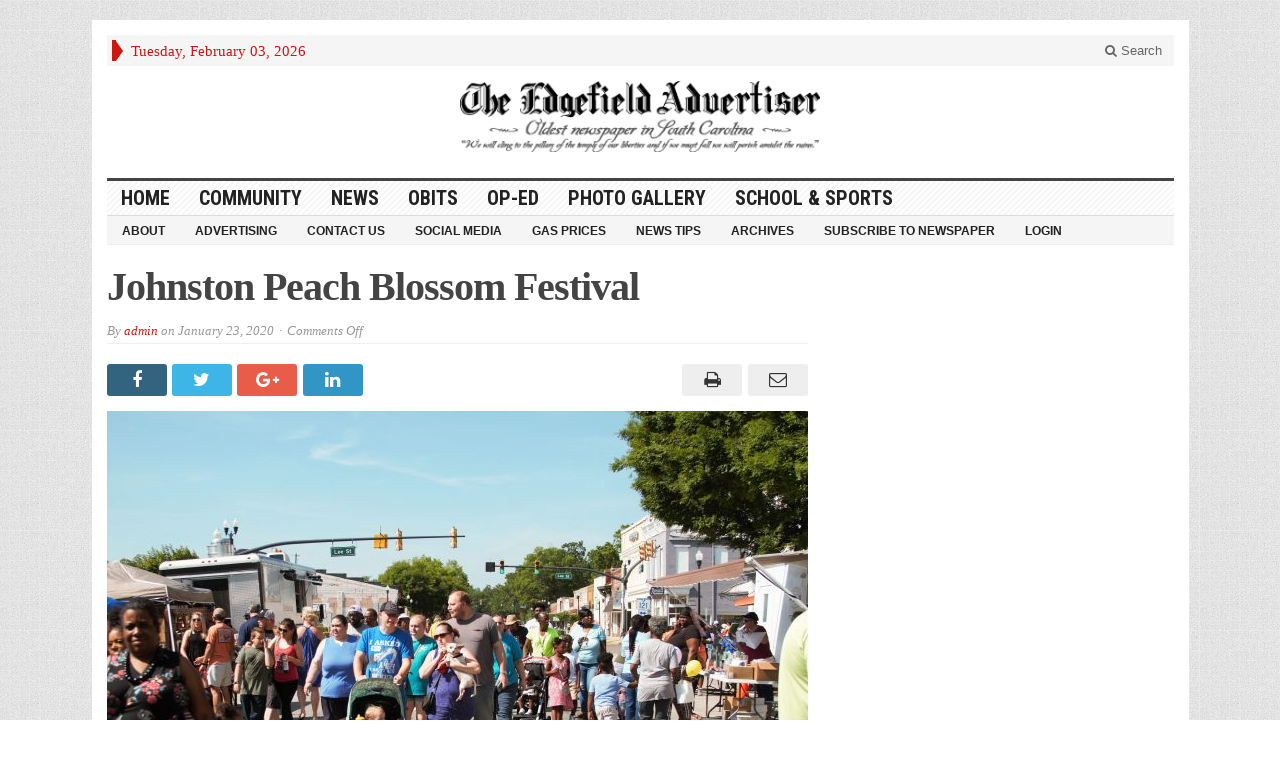

--- FILE ---
content_type: text/html; charset=UTF-8
request_url: https://www.edgefieldadvertiser.com/2020/01/johnston-peach-blossom-festival-3/
body_size: 11414
content:
<!DOCTYPE html>
<html lang="en-US" class="no-js">
<head>

	<meta charset="UTF-8">
	<meta name="viewport" content="width=device-width, initial-scale=1">
	<link rel="profile" href="http://gmpg.org/xfn/11">
		
	<title>Johnston Peach Blossom Festival &#8211; The Edgefield Advertiser</title>
<meta name='robots' content='max-image-preview:large' />
	<style>img:is([sizes="auto" i], [sizes^="auto," i]) { contain-intrinsic-size: 3000px 1500px }</style>
	<link rel='dns-prefetch' href='//fonts.googleapis.com' />
<link rel='dns-prefetch' href='//www.googletagmanager.com' />
<link rel='dns-prefetch' href='//pagead2.googlesyndication.com' />
<link rel="alternate" type="application/rss+xml" title="The Edgefield Advertiser &raquo; Feed" href="https://www.edgefieldadvertiser.com/feed/" />
<link rel="alternate" type="application/rss+xml" title="The Edgefield Advertiser &raquo; Comments Feed" href="https://www.edgefieldadvertiser.com/comments/feed/" />
<script type="text/javascript">
/* <![CDATA[ */
window._wpemojiSettings = {"baseUrl":"https:\/\/s.w.org\/images\/core\/emoji\/16.0.1\/72x72\/","ext":".png","svgUrl":"https:\/\/s.w.org\/images\/core\/emoji\/16.0.1\/svg\/","svgExt":".svg","source":{"concatemoji":"https:\/\/www.edgefieldadvertiser.com\/wordpress\/wp-includes\/js\/wp-emoji-release.min.js?ver=6.8.3"}};
/*! This file is auto-generated */
!function(s,n){var o,i,e;function c(e){try{var t={supportTests:e,timestamp:(new Date).valueOf()};sessionStorage.setItem(o,JSON.stringify(t))}catch(e){}}function p(e,t,n){e.clearRect(0,0,e.canvas.width,e.canvas.height),e.fillText(t,0,0);var t=new Uint32Array(e.getImageData(0,0,e.canvas.width,e.canvas.height).data),a=(e.clearRect(0,0,e.canvas.width,e.canvas.height),e.fillText(n,0,0),new Uint32Array(e.getImageData(0,0,e.canvas.width,e.canvas.height).data));return t.every(function(e,t){return e===a[t]})}function u(e,t){e.clearRect(0,0,e.canvas.width,e.canvas.height),e.fillText(t,0,0);for(var n=e.getImageData(16,16,1,1),a=0;a<n.data.length;a++)if(0!==n.data[a])return!1;return!0}function f(e,t,n,a){switch(t){case"flag":return n(e,"\ud83c\udff3\ufe0f\u200d\u26a7\ufe0f","\ud83c\udff3\ufe0f\u200b\u26a7\ufe0f")?!1:!n(e,"\ud83c\udde8\ud83c\uddf6","\ud83c\udde8\u200b\ud83c\uddf6")&&!n(e,"\ud83c\udff4\udb40\udc67\udb40\udc62\udb40\udc65\udb40\udc6e\udb40\udc67\udb40\udc7f","\ud83c\udff4\u200b\udb40\udc67\u200b\udb40\udc62\u200b\udb40\udc65\u200b\udb40\udc6e\u200b\udb40\udc67\u200b\udb40\udc7f");case"emoji":return!a(e,"\ud83e\udedf")}return!1}function g(e,t,n,a){var r="undefined"!=typeof WorkerGlobalScope&&self instanceof WorkerGlobalScope?new OffscreenCanvas(300,150):s.createElement("canvas"),o=r.getContext("2d",{willReadFrequently:!0}),i=(o.textBaseline="top",o.font="600 32px Arial",{});return e.forEach(function(e){i[e]=t(o,e,n,a)}),i}function t(e){var t=s.createElement("script");t.src=e,t.defer=!0,s.head.appendChild(t)}"undefined"!=typeof Promise&&(o="wpEmojiSettingsSupports",i=["flag","emoji"],n.supports={everything:!0,everythingExceptFlag:!0},e=new Promise(function(e){s.addEventListener("DOMContentLoaded",e,{once:!0})}),new Promise(function(t){var n=function(){try{var e=JSON.parse(sessionStorage.getItem(o));if("object"==typeof e&&"number"==typeof e.timestamp&&(new Date).valueOf()<e.timestamp+604800&&"object"==typeof e.supportTests)return e.supportTests}catch(e){}return null}();if(!n){if("undefined"!=typeof Worker&&"undefined"!=typeof OffscreenCanvas&&"undefined"!=typeof URL&&URL.createObjectURL&&"undefined"!=typeof Blob)try{var e="postMessage("+g.toString()+"("+[JSON.stringify(i),f.toString(),p.toString(),u.toString()].join(",")+"));",a=new Blob([e],{type:"text/javascript"}),r=new Worker(URL.createObjectURL(a),{name:"wpTestEmojiSupports"});return void(r.onmessage=function(e){c(n=e.data),r.terminate(),t(n)})}catch(e){}c(n=g(i,f,p,u))}t(n)}).then(function(e){for(var t in e)n.supports[t]=e[t],n.supports.everything=n.supports.everything&&n.supports[t],"flag"!==t&&(n.supports.everythingExceptFlag=n.supports.everythingExceptFlag&&n.supports[t]);n.supports.everythingExceptFlag=n.supports.everythingExceptFlag&&!n.supports.flag,n.DOMReady=!1,n.readyCallback=function(){n.DOMReady=!0}}).then(function(){return e}).then(function(){var e;n.supports.everything||(n.readyCallback(),(e=n.source||{}).concatemoji?t(e.concatemoji):e.wpemoji&&e.twemoji&&(t(e.twemoji),t(e.wpemoji)))}))}((window,document),window._wpemojiSettings);
/* ]]> */
</script>
<style id='wp-emoji-styles-inline-css' type='text/css'>

	img.wp-smiley, img.emoji {
		display: inline !important;
		border: none !important;
		box-shadow: none !important;
		height: 1em !important;
		width: 1em !important;
		margin: 0 0.07em !important;
		vertical-align: -0.1em !important;
		background: none !important;
		padding: 0 !important;
	}
</style>
<link rel='stylesheet' id='wp-block-library-css' href='https://www.edgefieldadvertiser.com/wordpress/wp-includes/css/dist/block-library/style.min.css?ver=6.8.3' type='text/css' media='all' />
<style id='classic-theme-styles-inline-css' type='text/css'>
/*! This file is auto-generated */
.wp-block-button__link{color:#fff;background-color:#32373c;border-radius:9999px;box-shadow:none;text-decoration:none;padding:calc(.667em + 2px) calc(1.333em + 2px);font-size:1.125em}.wp-block-file__button{background:#32373c;color:#fff;text-decoration:none}
</style>
<style id='global-styles-inline-css' type='text/css'>
:root{--wp--preset--aspect-ratio--square: 1;--wp--preset--aspect-ratio--4-3: 4/3;--wp--preset--aspect-ratio--3-4: 3/4;--wp--preset--aspect-ratio--3-2: 3/2;--wp--preset--aspect-ratio--2-3: 2/3;--wp--preset--aspect-ratio--16-9: 16/9;--wp--preset--aspect-ratio--9-16: 9/16;--wp--preset--color--black: #000000;--wp--preset--color--cyan-bluish-gray: #abb8c3;--wp--preset--color--white: #ffffff;--wp--preset--color--pale-pink: #f78da7;--wp--preset--color--vivid-red: #cf2e2e;--wp--preset--color--luminous-vivid-orange: #ff6900;--wp--preset--color--luminous-vivid-amber: #fcb900;--wp--preset--color--light-green-cyan: #7bdcb5;--wp--preset--color--vivid-green-cyan: #00d084;--wp--preset--color--pale-cyan-blue: #8ed1fc;--wp--preset--color--vivid-cyan-blue: #0693e3;--wp--preset--color--vivid-purple: #9b51e0;--wp--preset--gradient--vivid-cyan-blue-to-vivid-purple: linear-gradient(135deg,rgba(6,147,227,1) 0%,rgb(155,81,224) 100%);--wp--preset--gradient--light-green-cyan-to-vivid-green-cyan: linear-gradient(135deg,rgb(122,220,180) 0%,rgb(0,208,130) 100%);--wp--preset--gradient--luminous-vivid-amber-to-luminous-vivid-orange: linear-gradient(135deg,rgba(252,185,0,1) 0%,rgba(255,105,0,1) 100%);--wp--preset--gradient--luminous-vivid-orange-to-vivid-red: linear-gradient(135deg,rgba(255,105,0,1) 0%,rgb(207,46,46) 100%);--wp--preset--gradient--very-light-gray-to-cyan-bluish-gray: linear-gradient(135deg,rgb(238,238,238) 0%,rgb(169,184,195) 100%);--wp--preset--gradient--cool-to-warm-spectrum: linear-gradient(135deg,rgb(74,234,220) 0%,rgb(151,120,209) 20%,rgb(207,42,186) 40%,rgb(238,44,130) 60%,rgb(251,105,98) 80%,rgb(254,248,76) 100%);--wp--preset--gradient--blush-light-purple: linear-gradient(135deg,rgb(255,206,236) 0%,rgb(152,150,240) 100%);--wp--preset--gradient--blush-bordeaux: linear-gradient(135deg,rgb(254,205,165) 0%,rgb(254,45,45) 50%,rgb(107,0,62) 100%);--wp--preset--gradient--luminous-dusk: linear-gradient(135deg,rgb(255,203,112) 0%,rgb(199,81,192) 50%,rgb(65,88,208) 100%);--wp--preset--gradient--pale-ocean: linear-gradient(135deg,rgb(255,245,203) 0%,rgb(182,227,212) 50%,rgb(51,167,181) 100%);--wp--preset--gradient--electric-grass: linear-gradient(135deg,rgb(202,248,128) 0%,rgb(113,206,126) 100%);--wp--preset--gradient--midnight: linear-gradient(135deg,rgb(2,3,129) 0%,rgb(40,116,252) 100%);--wp--preset--font-size--small: 13px;--wp--preset--font-size--medium: 20px;--wp--preset--font-size--large: 36px;--wp--preset--font-size--x-large: 42px;--wp--preset--spacing--20: 0.44rem;--wp--preset--spacing--30: 0.67rem;--wp--preset--spacing--40: 1rem;--wp--preset--spacing--50: 1.5rem;--wp--preset--spacing--60: 2.25rem;--wp--preset--spacing--70: 3.38rem;--wp--preset--spacing--80: 5.06rem;--wp--preset--shadow--natural: 6px 6px 9px rgba(0, 0, 0, 0.2);--wp--preset--shadow--deep: 12px 12px 50px rgba(0, 0, 0, 0.4);--wp--preset--shadow--sharp: 6px 6px 0px rgba(0, 0, 0, 0.2);--wp--preset--shadow--outlined: 6px 6px 0px -3px rgba(255, 255, 255, 1), 6px 6px rgba(0, 0, 0, 1);--wp--preset--shadow--crisp: 6px 6px 0px rgba(0, 0, 0, 1);}:where(.is-layout-flex){gap: 0.5em;}:where(.is-layout-grid){gap: 0.5em;}body .is-layout-flex{display: flex;}.is-layout-flex{flex-wrap: wrap;align-items: center;}.is-layout-flex > :is(*, div){margin: 0;}body .is-layout-grid{display: grid;}.is-layout-grid > :is(*, div){margin: 0;}:where(.wp-block-columns.is-layout-flex){gap: 2em;}:where(.wp-block-columns.is-layout-grid){gap: 2em;}:where(.wp-block-post-template.is-layout-flex){gap: 1.25em;}:where(.wp-block-post-template.is-layout-grid){gap: 1.25em;}.has-black-color{color: var(--wp--preset--color--black) !important;}.has-cyan-bluish-gray-color{color: var(--wp--preset--color--cyan-bluish-gray) !important;}.has-white-color{color: var(--wp--preset--color--white) !important;}.has-pale-pink-color{color: var(--wp--preset--color--pale-pink) !important;}.has-vivid-red-color{color: var(--wp--preset--color--vivid-red) !important;}.has-luminous-vivid-orange-color{color: var(--wp--preset--color--luminous-vivid-orange) !important;}.has-luminous-vivid-amber-color{color: var(--wp--preset--color--luminous-vivid-amber) !important;}.has-light-green-cyan-color{color: var(--wp--preset--color--light-green-cyan) !important;}.has-vivid-green-cyan-color{color: var(--wp--preset--color--vivid-green-cyan) !important;}.has-pale-cyan-blue-color{color: var(--wp--preset--color--pale-cyan-blue) !important;}.has-vivid-cyan-blue-color{color: var(--wp--preset--color--vivid-cyan-blue) !important;}.has-vivid-purple-color{color: var(--wp--preset--color--vivid-purple) !important;}.has-black-background-color{background-color: var(--wp--preset--color--black) !important;}.has-cyan-bluish-gray-background-color{background-color: var(--wp--preset--color--cyan-bluish-gray) !important;}.has-white-background-color{background-color: var(--wp--preset--color--white) !important;}.has-pale-pink-background-color{background-color: var(--wp--preset--color--pale-pink) !important;}.has-vivid-red-background-color{background-color: var(--wp--preset--color--vivid-red) !important;}.has-luminous-vivid-orange-background-color{background-color: var(--wp--preset--color--luminous-vivid-orange) !important;}.has-luminous-vivid-amber-background-color{background-color: var(--wp--preset--color--luminous-vivid-amber) !important;}.has-light-green-cyan-background-color{background-color: var(--wp--preset--color--light-green-cyan) !important;}.has-vivid-green-cyan-background-color{background-color: var(--wp--preset--color--vivid-green-cyan) !important;}.has-pale-cyan-blue-background-color{background-color: var(--wp--preset--color--pale-cyan-blue) !important;}.has-vivid-cyan-blue-background-color{background-color: var(--wp--preset--color--vivid-cyan-blue) !important;}.has-vivid-purple-background-color{background-color: var(--wp--preset--color--vivid-purple) !important;}.has-black-border-color{border-color: var(--wp--preset--color--black) !important;}.has-cyan-bluish-gray-border-color{border-color: var(--wp--preset--color--cyan-bluish-gray) !important;}.has-white-border-color{border-color: var(--wp--preset--color--white) !important;}.has-pale-pink-border-color{border-color: var(--wp--preset--color--pale-pink) !important;}.has-vivid-red-border-color{border-color: var(--wp--preset--color--vivid-red) !important;}.has-luminous-vivid-orange-border-color{border-color: var(--wp--preset--color--luminous-vivid-orange) !important;}.has-luminous-vivid-amber-border-color{border-color: var(--wp--preset--color--luminous-vivid-amber) !important;}.has-light-green-cyan-border-color{border-color: var(--wp--preset--color--light-green-cyan) !important;}.has-vivid-green-cyan-border-color{border-color: var(--wp--preset--color--vivid-green-cyan) !important;}.has-pale-cyan-blue-border-color{border-color: var(--wp--preset--color--pale-cyan-blue) !important;}.has-vivid-cyan-blue-border-color{border-color: var(--wp--preset--color--vivid-cyan-blue) !important;}.has-vivid-purple-border-color{border-color: var(--wp--preset--color--vivid-purple) !important;}.has-vivid-cyan-blue-to-vivid-purple-gradient-background{background: var(--wp--preset--gradient--vivid-cyan-blue-to-vivid-purple) !important;}.has-light-green-cyan-to-vivid-green-cyan-gradient-background{background: var(--wp--preset--gradient--light-green-cyan-to-vivid-green-cyan) !important;}.has-luminous-vivid-amber-to-luminous-vivid-orange-gradient-background{background: var(--wp--preset--gradient--luminous-vivid-amber-to-luminous-vivid-orange) !important;}.has-luminous-vivid-orange-to-vivid-red-gradient-background{background: var(--wp--preset--gradient--luminous-vivid-orange-to-vivid-red) !important;}.has-very-light-gray-to-cyan-bluish-gray-gradient-background{background: var(--wp--preset--gradient--very-light-gray-to-cyan-bluish-gray) !important;}.has-cool-to-warm-spectrum-gradient-background{background: var(--wp--preset--gradient--cool-to-warm-spectrum) !important;}.has-blush-light-purple-gradient-background{background: var(--wp--preset--gradient--blush-light-purple) !important;}.has-blush-bordeaux-gradient-background{background: var(--wp--preset--gradient--blush-bordeaux) !important;}.has-luminous-dusk-gradient-background{background: var(--wp--preset--gradient--luminous-dusk) !important;}.has-pale-ocean-gradient-background{background: var(--wp--preset--gradient--pale-ocean) !important;}.has-electric-grass-gradient-background{background: var(--wp--preset--gradient--electric-grass) !important;}.has-midnight-gradient-background{background: var(--wp--preset--gradient--midnight) !important;}.has-small-font-size{font-size: var(--wp--preset--font-size--small) !important;}.has-medium-font-size{font-size: var(--wp--preset--font-size--medium) !important;}.has-large-font-size{font-size: var(--wp--preset--font-size--large) !important;}.has-x-large-font-size{font-size: var(--wp--preset--font-size--x-large) !important;}
:where(.wp-block-post-template.is-layout-flex){gap: 1.25em;}:where(.wp-block-post-template.is-layout-grid){gap: 1.25em;}
:where(.wp-block-columns.is-layout-flex){gap: 2em;}:where(.wp-block-columns.is-layout-grid){gap: 2em;}
:root :where(.wp-block-pullquote){font-size: 1.5em;line-height: 1.6;}
</style>
<link rel='stylesheet' id='gabfire-widget-css-css' href='https://www.edgefieldadvertiser.com/wordpress/wp-content/plugins/gabfire-widget-pack/css/style.css?ver=6.8.3' type='text/css' media='all' />
<link rel='stylesheet' id='simple-banner-style-css' href='https://www.edgefieldadvertiser.com/wordpress/wp-content/plugins/simple-banner/simple-banner.css?ver=3.0.9' type='text/css' media='all' />
<link rel='stylesheet' id='gabfire-style-css' href='https://www.edgefieldadvertiser.com/wordpress/wp-content/themes/advanced-newspaper/style.css?ver=4.3' type='text/css' media='all' />
<link rel='stylesheet' id='child-style-css' href='https://www.edgefieldadvertiser.com/wordpress/wp-content/themes/advanced-newspaper-child/style.css?ver=4.3' type='text/css' media='all' />
<link rel='stylesheet' id='custom-style-css' href='https://fonts.googleapis.com/css?family=Droid+Sans%3A700%7COpen+Sans%3A400%2C700%7CRoboto+Condensed%3A400%2C700&#038;subset=latin-ext&#038;ver=6.8.3' type='text/css' media='all' />
<style id='akismet-widget-style-inline-css' type='text/css'>

			.a-stats {
				--akismet-color-mid-green: #357b49;
				--akismet-color-white: #fff;
				--akismet-color-light-grey: #f6f7f7;

				max-width: 350px;
				width: auto;
			}

			.a-stats * {
				all: unset;
				box-sizing: border-box;
			}

			.a-stats strong {
				font-weight: 600;
			}

			.a-stats a.a-stats__link,
			.a-stats a.a-stats__link:visited,
			.a-stats a.a-stats__link:active {
				background: var(--akismet-color-mid-green);
				border: none;
				box-shadow: none;
				border-radius: 8px;
				color: var(--akismet-color-white);
				cursor: pointer;
				display: block;
				font-family: -apple-system, BlinkMacSystemFont, 'Segoe UI', 'Roboto', 'Oxygen-Sans', 'Ubuntu', 'Cantarell', 'Helvetica Neue', sans-serif;
				font-weight: 500;
				padding: 12px;
				text-align: center;
				text-decoration: none;
				transition: all 0.2s ease;
			}

			/* Extra specificity to deal with TwentyTwentyOne focus style */
			.widget .a-stats a.a-stats__link:focus {
				background: var(--akismet-color-mid-green);
				color: var(--akismet-color-white);
				text-decoration: none;
			}

			.a-stats a.a-stats__link:hover {
				filter: brightness(110%);
				box-shadow: 0 4px 12px rgba(0, 0, 0, 0.06), 0 0 2px rgba(0, 0, 0, 0.16);
			}

			.a-stats .count {
				color: var(--akismet-color-white);
				display: block;
				font-size: 1.5em;
				line-height: 1.4;
				padding: 0 13px;
				white-space: nowrap;
			}
		
</style>
<script type="text/javascript" src="https://www.edgefieldadvertiser.com/wordpress/wp-includes/js/jquery/jquery.min.js?ver=3.7.1" id="jquery-core-js"></script>
<script type="text/javascript" src="https://www.edgefieldadvertiser.com/wordpress/wp-includes/js/jquery/jquery-migrate.min.js?ver=3.4.1" id="jquery-migrate-js"></script>
<script type="text/javascript" id="simple-banner-script-js-before">
/* <![CDATA[ */
const simpleBannerScriptParams = {"pro_version_enabled":false,"debug_mode":false,"id":21128,"version":"3.0.9","banner_params":[{"hide_simple_banner":false,"simple_banner_prepend_element":false,"simple_banner_position":false,"header_margin":false,"header_padding":false,"wp_body_open_enabled":false,"wp_body_open":true,"simple_banner_z_index":false,"simple_banner_text":false,"disabled_on_current_page":false,"disabled_pages_array":[],"is_current_page_a_post":true,"disabled_on_posts":false,"simple_banner_disabled_page_paths":false,"simple_banner_font_size":false,"simple_banner_color":false,"simple_banner_text_color":false,"simple_banner_link_color":false,"simple_banner_close_color":false,"simple_banner_custom_css":false,"simple_banner_scrolling_custom_css":false,"simple_banner_text_custom_css":false,"simple_banner_button_css":false,"site_custom_css":false,"keep_site_custom_css":false,"site_custom_js":false,"keep_site_custom_js":false,"close_button_enabled":false,"close_button_expiration":false,"close_button_cookie_set":false,"current_date":{"date":"2026-02-03 00:48:47.091525","timezone_type":3,"timezone":"UTC"},"start_date":{"date":"2026-02-03 00:48:47.091538","timezone_type":3,"timezone":"UTC"},"end_date":{"date":"2026-02-03 00:48:47.091546","timezone_type":3,"timezone":"UTC"},"simple_banner_start_after_date":false,"simple_banner_remove_after_date":false,"simple_banner_insert_inside_element":false}]}
/* ]]> */
</script>
<script type="text/javascript" src="https://www.edgefieldadvertiser.com/wordpress/wp-content/plugins/simple-banner/simple-banner.js?ver=3.0.9" id="simple-banner-script-js"></script>
<script type="text/javascript" src="https://www.edgefieldadvertiser.com/wordpress/wp-content/themes/advanced-newspaper/inc/js/jquery.cycle2.min.js?ver=6.8.3" id="cycle2-js"></script>
<script type="text/javascript" src="https://www.edgefieldadvertiser.com/wordpress/wp-content/themes/advanced-newspaper/inc/js/theia-sticky-sidebar.js?ver=6.8.3" id="theia-sticky-sidebar-js"></script>
<script type="text/javascript" src="https://www.edgefieldadvertiser.com/wordpress/wp-content/themes/advanced-newspaper/inc/js/owl.carousel.min.js?ver=6.8.3" id="owl-carousel-js"></script>
<script type="text/javascript" src="https://www.edgefieldadvertiser.com/wordpress/wp-content/themes/advanced-newspaper/framework/bootstrap/js/bootstrap.min.js?ver=6.8.3" id="bootstrap-js"></script>
<script type="text/javascript" src="https://www.edgefieldadvertiser.com/wordpress/wp-content/themes/advanced-newspaper/inc/js/responsive-menu.js?ver=6.8.3" id="responsive-menu-js"></script>
<link rel="https://api.w.org/" href="https://www.edgefieldadvertiser.com/wp-json/" /><link rel="alternate" title="JSON" type="application/json" href="https://www.edgefieldadvertiser.com/wp-json/wp/v2/posts/21128" /><link rel="EditURI" type="application/rsd+xml" title="RSD" href="https://www.edgefieldadvertiser.com/wordpress/xmlrpc.php?rsd" />
<meta name="generator" content="WordPress 6.8.3" />
<link rel="canonical" href="https://www.edgefieldadvertiser.com/2020/01/johnston-peach-blossom-festival-3/" />
<link rel='shortlink' href='https://www.edgefieldadvertiser.com/?p=21128' />
<link rel="alternate" title="oEmbed (JSON)" type="application/json+oembed" href="https://www.edgefieldadvertiser.com/wp-json/oembed/1.0/embed?url=https%3A%2F%2Fwww.edgefieldadvertiser.com%2F2020%2F01%2Fjohnston-peach-blossom-festival-3%2F" />
<link rel="alternate" title="oEmbed (XML)" type="text/xml+oembed" href="https://www.edgefieldadvertiser.com/wp-json/oembed/1.0/embed?url=https%3A%2F%2Fwww.edgefieldadvertiser.com%2F2020%2F01%2Fjohnston-peach-blossom-festival-3%2F&#038;format=xml" />
<meta name="generator" content="Site Kit by Google 1.155.0" /><style id="simple-banner-background-color" type="text/css">.simple-banner{background: #024985;}</style><style id="simple-banner-text-color" type="text/css">.simple-banner .simple-banner-text{color: #ffffff;}</style><style id="simple-banner-link-color" type="text/css">.simple-banner .simple-banner-text a{color:#f16521;}</style><style id="simple-banner-z-index" type="text/css">.simple-banner{z-index: 99999;}</style><style id="simple-banner-site-custom-css-dummy" type="text/css"></style><script id="simple-banner-site-custom-js-dummy" type="text/javascript"></script><link rel="shortcut icon" href="http://edgefieldadvertiser.com/wordpress/wp-content/uploads/2012/02/AdvertiserFav.png"/>
			<script type='text/javascript'>
			(function($) {
				$(document).ready(function() { 
					$(".children").parent("li").addClass("has-child-menu");
					$(".sub-menu").parent("li").addClass("has-child-menu");
					$(".drop").parent("li").addClass("has-child-menu");
					
					$('.fadeimage').hover(
						function() {$(this).stop().animate({ opacity: 0.5 }, 800);},
						function() {$(this).stop().animate({ opacity: 1.0 }, 800);}
					);
					
					$('.mastheadnav li ul,.mainnav li ul,.subnav li ul,.mastheadnav li ul,.mainnav li ul').hide().removeClass('fallback');
					$('.mastheadnav > li,.mainnav > li,.subnav > li,.mainnav > li').hover(
						function () {
							$('ul', this).stop().slideDown(250);
						},
						function () {
							$('ul', this).stop().slideUp(250);
						}
					);

					$('[data-toggle="tooltip"]').tooltip({
						'placement': 'top'
					});	

					$('.sidebar-wrapper, .post-wrapper')
					.theiaStickySidebar({
						additionalMarginTop: 30,
						additionalMarginBottom: 30
					});
				
					/* InnerPage Slider */
					var innerslider = $(".carousel-gallery");
					innerslider.owlCarousel({
					  autoPlay: 999999,
					  pagination:true,
					  singleItem : true,
					  autoHeight : true,
					  mouseDrag: false,
					  touchDrag: false					  
					});	
					$(".carousel-gallery-next").click(function(){
						innerslider.trigger('owl.next');
					});
					$(".carousel-gallery-prev").click(function(){
						innerslider.trigger('owl.prev');
					});
					
					/* InnerPage Slider */
					var owl4 = $(".carousel-four");
					owl4.owlCarousel({
					  autoPlay: 999999,
					  pagination:true,
					  singleItem : true,
					  autoHeight : true,
					  mouseDrag: false,
					  touchDrag: false					  
					});	
					$(".carousel-four-next").click(function(){
						owl4.trigger('owl.next');
					});
					$(".carousel-four-prev").click(function(){
						owl4.trigger('owl.prev');
					});						
					
					// Responsive Menu (TinyNav)
					$(".responsive_menu").tinyNav({
						active: 'current_page_item', // Set the "active" class for default menu
						label: ''
					});
					$(".tinynav").selectbox();			
					
					$('a[href="#top"]').click(function(){
						$('html, body').animate({scrollTop:0}, 'slow');
						return false;
					});
					$('.modal').on('shown.bs.modal', function() {
					  $(this).find('[autofocus]').focus();
					});					
				});
			})(jQuery);
			</script>
		
<!-- Google AdSense meta tags added by Site Kit -->
<meta name="google-adsense-platform-account" content="ca-host-pub-2644536267352236">
<meta name="google-adsense-platform-domain" content="sitekit.withgoogle.com">
<!-- End Google AdSense meta tags added by Site Kit -->

<!-- Google AdSense snippet added by Site Kit -->
<script type="text/javascript" async="async" src="https://pagead2.googlesyndication.com/pagead/js/adsbygoogle.js?client=ca-pub-5416958847424560&amp;host=ca-host-pub-2644536267352236" crossorigin="anonymous"></script>

<!-- End Google AdSense snippet added by Site Kit -->
<link rel="icon" href="https://www.edgefieldadvertiser.com/wordpress/wp-content/uploads/2016/04/cropped-Advertiser-32x32.jpg" sizes="32x32" />
<link rel="icon" href="https://www.edgefieldadvertiser.com/wordpress/wp-content/uploads/2016/04/cropped-Advertiser-192x192.jpg" sizes="192x192" />
<link rel="apple-touch-icon" href="https://www.edgefieldadvertiser.com/wordpress/wp-content/uploads/2016/04/cropped-Advertiser-180x180.jpg" />
<meta name="msapplication-TileImage" content="https://www.edgefieldadvertiser.com/wordpress/wp-content/uploads/2016/04/cropped-Advertiser-270x270.jpg" />
		<style type="text/css" id="wp-custom-css">
			.ea-ns-form-radio .gform-field-label{
	font-size: 1.5rem !important;
}		</style>
		
</head>

<body class="wp-singular post-template-default single single-post postid-21128 single-format-standard wp-theme-advanced-newspaper wp-child-theme-advanced-newspaper-child body-default" itemscope="itemscope" itemtype="http://schema.org/WebPage">


<div class="container">

	<header itemscope="itemscope" itemtype="http://schema.org/WPHeader" role="banner">
		<div class="row"><!-- Site Masthead Row-->
			<nav class="col-md-12 masthead-navigation" itemscope="itemscope" itemtype="http://schema.org/SiteNavigationElement" role="navigation">
				<ul class="mastheadnav">
					
					<li><span class="arrow-right"></span></li>
											<li class="masthead_date">
							<script type="text/javascript">
								<!--
								var mydate=new Date()
								var year=mydate.getYear()
								if (year < 1000)
								year+=1900
								var day=mydate.getDay()
								var month=mydate.getMonth()
								var daym=mydate.getDate()
								if (daym<10)
								daym="0"+daym
								var dayarray=new Array("Sunday","Monday","Tuesday","Wednesday","Thursday","Friday","Saturday")
								var montharray=new Array("January","February","March","April","May","June","July","August","September","October","November","December")
								document.write(""+dayarray[day]+", "+montharray[month]+" "+daym+", "+year+"")
								// -->
							</script>
						</li>
						<li></li>
										 
											
					
					<li class="pull-right gab_headersearch"> <a data-toggle="modal" href="#searchModal"><i class="fa fa-search"></i> Search</a></li>
					<li class="pull-right"></li>
				</ul>
			</nav>

			<!-- Modal -->
<div class="modal fade" id="searchModal" tabindex="-1" role="dialog" aria-labelledby="myModalLabel" aria-hidden="true">
	<div class="modal-dialog">
	  <div class="modal-content">
		<div class="modal-header">
		  <button type="button" class="close" data-dismiss="modal" aria-hidden="true">&times;</button>
		  <h4 class="modal-title">Search in Site</h4>
		</div>
		<div class="modal-body">
			<form action="https://www.edgefieldadvertiser.com/">
				<div class="input-prepend">
					<label>To search in site, type your keyword and hit enter</label>
					<input type="text" name="s" class="form-control" placeholder="Type keyword and hit enter" autofocus>
				</div>
			</form>	
		</div>
		<div class="modal-footer">
		  <button type="button" class="btn btn-default" data-dismiss="modal">Close</button>
		</div>
	  </div><!-- /.modal-content -->
	</div><!-- /.modal-dialog -->
</div><!-- /.modal -->		</div><!-- /.row Site Masthead Row -->
	
		<div class="row">
			<div class="col-lg-12">
				<div id="header">
										
						<div class="themequote quoteleft">
						
														
							<span class="quotetext">
							
								<span class="quotecaption">
																	</span>
								
								<span class="quote">
																	</span>
								
							</span>
						</div><!-- themequote quoteleft -->
						
						<div class="logo quotelogo" style="padding:15px 0px 15px 0px;">	
															<h1>
									<a href="https://www.edgefieldadvertiser.com/" title="1835–2025  Oldest Newspaper in South Carolina">
										<img src="http://www.edgefieldadvertiser.com/wordpress/wp-content/uploads/2012/02/ea_signature2.png" alt="The Edgefield Advertiser" title="The Edgefield Advertiser"/>
									</a>
								</h1>
													</div><!-- logo -->
						
						<div class="themequote quoteright">
							
														
							<span class="quotetext">
							
								<span class="quotecaption">
																	</span>
								<span class="quote">
																	</span>
								
							</span>
							
						</div><!-- themequote quoteright -->
											

				</div><!-- /header -->	
			</div><!-- /col-lg-12 -->	
		</div><!-- /row -->	
		
		<div class="row site-nav">
			<div class="col-lg-12">
				
				<nav class="main-navigation" itemscope="itemscope" itemtype="http://schema.org/SiteNavigationElement" role="navigation">
					<ul class="mainnav responsive_menu">
						<li><a href="https://www.edgefieldadvertiser.com/">HOME</a></li>
						<li id="menu-item-23250" class="menu-item menu-item-type-taxonomy menu-item-object-category menu-item-23250"><a href="https://www.edgefieldadvertiser.com/category/community/">Community</a></li>
<li id="menu-item-23251" class="menu-item menu-item-type-taxonomy menu-item-object-category current-post-ancestor current-menu-parent current-post-parent menu-item-23251"><a href="https://www.edgefieldadvertiser.com/category/news/">News</a></li>
<li id="menu-item-23252" class="menu-item menu-item-type-taxonomy menu-item-object-category menu-item-23252"><a href="https://www.edgefieldadvertiser.com/category/obituaries/">Obits</a></li>
<li id="menu-item-23253" class="menu-item menu-item-type-taxonomy menu-item-object-category menu-item-23253"><a href="https://www.edgefieldadvertiser.com/category/editorial/">Op-Ed</a></li>
<li id="menu-item-23254" class="menu-item menu-item-type-taxonomy menu-item-object-category menu-item-23254"><a href="https://www.edgefieldadvertiser.com/category/photogallery/">Photo Gallery</a></li>
<li id="menu-item-23255" class="menu-item menu-item-type-taxonomy menu-item-object-category menu-item-23255"><a href="https://www.edgefieldadvertiser.com/category/sports/">School &#038; Sports</a></li>
					</ul>
				</nav>
				
				<nav class="secondary-navigation" itemscope="itemscope" itemtype="http://schema.org/SiteNavigationElement" role="navigation">
					<ul class="subnav responsive_menu">
						<li id="menu-item-22301" class="menu-item menu-item-type-post_type menu-item-object-page menu-item-22301"><a href="https://www.edgefieldadvertiser.com/about/">About</a></li>
<li id="menu-item-22299" class="menu-item menu-item-type-post_type menu-item-object-page menu-item-has-children menu-item-22299"><a href="https://www.edgefieldadvertiser.com/advertising/">Advertising</a>
<ul class="sub-menu">
	<li id="menu-item-22300" class="menu-item menu-item-type-post_type menu-item-object-page menu-item-22300"><a href="https://www.edgefieldadvertiser.com/advertising/1715/">#1715 (no title)</a></li>
</ul>
</li>
<li id="menu-item-22303" class="menu-item menu-item-type-post_type menu-item-object-page menu-item-22303"><a href="https://www.edgefieldadvertiser.com/contact-us/">Contact Us</a></li>
<li id="menu-item-22304" class="menu-item menu-item-type-post_type menu-item-object-page menu-item-22304"><a href="https://www.edgefieldadvertiser.com/social-media/">Social Media</a></li>
<li id="menu-item-22305" class="menu-item menu-item-type-post_type menu-item-object-page menu-item-22305"><a href="https://www.edgefieldadvertiser.com/gas-prices/">Gas Prices</a></li>
<li id="menu-item-22306" class="menu-item menu-item-type-post_type menu-item-object-page menu-item-22306"><a href="https://www.edgefieldadvertiser.com/news-tips/">News Tips</a></li>
<li id="menu-item-22307" class="menu-item menu-item-type-post_type menu-item-object-page menu-item-22307"><a href="https://www.edgefieldadvertiser.com/archives/">Archives</a></li>
<li id="menu-item-22308" class="menu-item menu-item-type-post_type menu-item-object-page menu-item-22308"><a href="https://www.edgefieldadvertiser.com/subscribe-to-newspaper/">Subscribe to Newspaper</a></li>
<li><a href="https://www.edgefieldadvertiser.com/subscriber-login/" class="menu-item">Login</a></li>	
					</ul>
				</nav>				
				
			</div>
		</div>	
	</header>
	
	<div class="row default">
	
				
		<main class="col-xs-12 col-md-8 col-sm-8 post-wrapper" role="main" itemprop="mainContentOfPage" itemscope="itemscope" itemtype="http://schema.org/Blog">

							<div class="row">
					<div class="col-lg-12 col-md-12">
						<div class="post-lead">
							<h1 class="entry-title single-post-title" itemprop="headline">
								Johnston Peach Blossom Festival							</h1>
							
							<p class="postmeta"><span class="gabfire_meta gabfiremeta_bydate">By <span class="author vcard" itemscope="itemscope" itemtype="http://schema.org/Person" itemprop="author"><a href="https://www.edgefieldadvertiser.com/author/admin/" rel="author" class="fn" itemprop="name">admin</a></span> on <time class="published updated" itemprop="datePublished" datetime="January 23, 2020T12:20 pm">January 23, 2020</time></span><span class="gabfire_meta gabfiremeta_comment"><span>Comments Off<span class="screen-reader-text"> on Johnston Peach Blossom Festival</span></span></span></p>						</div>		
					</div>
				</div>			
						
				
		<section class="article-wrapper">
		
						
				<article itemscope itemtype="http://schema.org/NewsArticle" class="entry post-21128 post type-post status-publish format-standard has-post-thumbnail hentry category-news last_archivepost">
										
								
							<div class="social-sharethis-post">
										
				
					<a href="http://www.facebook.com/sharer.php?u=https://www.edgefieldadvertiser.com/2020/01/johnston-peach-blossom-festival-3/&t=Johnston Peach Blossom Festival" data-toggle="tooltip" title="Share on Facebook" rel="nofollow"><span>Share on Facebook</span>
						<i class="fa fa-facebook pull-left"></i>
					</a>

					<a href="http://twitter.com/home?status=Johnston Peach Blossom Festival => https://www.edgefieldadvertiser.com/2020/01/johnston-peach-blossom-festival-3/" data-toggle="tooltip" title="Share on Twitter" rel="nofollow"><span>Follow on Facebook</span>
						<i class="fa fa-twitter pull-left"></i>
					</a>

					<a href="https://plus.google.com/share?url=https://www.edgefieldadvertiser.com/2020/01/johnston-peach-blossom-festival-3/" data-toggle="tooltip" title="Share on Google+" rel="nofollow"><span>Add to Google+</span>
						<i class="fa fa-google-plus pull-left"></i>
					</a>

					<a href="http://www.linkedin.com/shareArticle?mini=true&url=https://www.edgefieldadvertiser.com/2020/01/johnston-peach-blossom-festival-3/&title=Johnston Peach Blossom Festival&summary=&source=The Edgefield Advertiser" data-toggle="tooltip" title="Share on LinkedIn" rel="nofollow"><span>Connect on Linked in</span>
						<i class="fa fa-linkedin pull-left"></i>
					</a>

					<a class="pull-right" href="mailto:?mailto:?subject=The%20Edgefield%20Advertiser%20%3A%20&amp;body=I%20recommend%20this%20page%3A%20.%0AYou%20can%20read%20it%20on%3A%20https%3A%2F%2Fwww.edgefieldadvertiser.com%2F2020%2F01%2Fjohnston-peach-blossom-festival-3%2F" data-toggle="tooltip" title="Send by Email" rel="nofollow"><span>Subscribe by Email</span>
						<i class="fa fa-envelope-o pull-left"></i>
					</a>
					
					<a class="pull-right" href="javascript:window.print()" data-toggle="tooltip" title="Print This Post" rel="nofollow"><span>Print This Post</span>
						<i class="fa fa-print pull-left"></i>
					</a>
				</div>	
				<div class="clearfix"></div>
			<img src='https://www.edgefieldadvertiser.com/wordpress/wp-content/uploads/2020/01/Crowd-701x467.jpg' class='aligncenter' alt='Johnston Peach Blossom Festival' title='Johnston Peach Blossom Festival' /><div class="entry-content" itemprop="text">
<p><strong>Sponsored by the</strong></p>



<p><strong>Johnston, S.C., Development Corporation</strong></p>



<p><em>Growing and Promoting the Johnston Area</em></p>



<p><strong>For Immediate Release</strong></p>



<p>Contact: Dean Campbell, Festival Publicity Chairman, (803) 275-3635</p>



<p><strong>Johnston Peach Blossom Festival Accepting Applications</strong></p>



<p>The Johnston Peach Blossom Festival is now taking applications for individuals, organizations, and businesses interested in being a part of the historic 37<sup>th</sup>annual event.</p>



<p>The Festival will be held May 2, 2020, in Johnston, known as the Peach Capital of the World.&nbsp;</p>



<p>Last year, thousands of patrons descended on Johnston to enjoy the day set aside to honor the peach industry, which has been so important in the development of the area. Each year, the Town goes all out with the Festival to remind citizens about the peach industry and to open its arms to visitors.&nbsp;</p>



<p>Applications and expressions of interest are now being accepted in the following areas:</p>



<ul class="wp-block-list"><li><strong>Entertainment</strong>: Gaye Holmes, (803) 275-4234, gwholmes73@yahoo.com;</li><li><strong>Parade</strong>: Roger Lamb, (803) 480-2690, 505 Roland Ave., Johnston, SC 29832;</li><li><strong>Rides</strong>: Debra Aston, (803) 275-2345, 416 Lee St., Suite 2, Johnston, SC 29832,&nbsp;<a>astond@bellsouth.net</a>;</li><li><strong>Food Concessions</strong>: Noah Peterson, (803) 480-0135, P.O. Box 282, Johnston, SC 29832, amossonsfh@yahoo.com;</li><li><strong>Arts and Crafts</strong>: Donna Livingston, (803) 275-7002, P.O. Box 311, Johnston, SC 29832,<a>info@edgefieldcountychamber.org</a>;</li><li><strong>Corporate Sponsorships</strong>: Dean Campbell, (803) 275-3635, 802 Ouzts St., Johnston, SC 29832,&nbsp;<a>pdeanc@bellsouth.net</a>;&nbsp;</li><li><strong>Pageant</strong>:Applications can be obtained from Gina Logue,&nbsp;1129 Hwy. 378 East, Edgefield SC, 29824,637-5383; or for more information contact Janice Cleveland, (803) 334-2507, Jcleveland@edgefield.k12.sc.us;and</li><li><strong>Program Book</strong><strong>Ads</strong>: Debra Aston, (803) 275-2345, 416 Lee St., Suite 2, Johnston, SC 29832,&nbsp;<a>astond@bellsouth.net</a>.</li></ul>



<p>(more)</p>



<p>Page 2</p>



<p>Johnston Peach Blossom Festival</p>



<p>The Johnston Development Corporation, a non-profit volunteer organization, sponsors the Festival. The Corporation works to aid the community in areas such as economic development, education, recreation, historic preservation, tourism, scientific and cultural opportunities, and continued promotion of Johnston.</p>



<p>To learn more about the Festival or the Johnston Development Corporation, visit the website at https://johnstondevelopmentcorp.org/.</p>



<p>– End –</p>



<p><strong>Photo Cutlines: Thousands of people enjoyed last year’s Peach Blossom Festival.</strong></p>
<div class="single_postmeta"><p><img alt='' src='https://secure.gravatar.com/avatar/eed4531b479d5531e17d7ae3288be9255004e0fc47ef065a081c46556f1e8928?s=35&#038;d=mm&#038;r=g' srcset='https://secure.gravatar.com/avatar/eed4531b479d5531e17d7ae3288be9255004e0fc47ef065a081c46556f1e8928?s=70&#038;d=mm&#038;r=g 2x' class='avatar avatar-35 photo' height='35' width='35' /><p><strong class="entry-title">Johnston Peach Blossom Festival</strong> added by <a href="https://www.edgefieldadvertiser.com/author/admin/" rel="author" class="author vcard"><span class="fn">admin</span></a> on <time class="published updated" itemprop="datePublished" datetime="2020-01-23T12:20">January 23, 2020</time><br /><a class="block" href="https://www.edgefieldadvertiser.com/author/admin/">View all posts by admin &rarr;</a></p></div> <!-- AdSense Now! Pro: Filtered -->
</div>					<meta content="2020-01-23T12:20" itemprop="datePublished">
				</article>
				
			
			
<div id="comments" class="gabfire-comments">
	
	
	
	
					
	
	
	
</div><!-- #comments -->				
		</section><!-- articles-wrapper -->			
		</main><!-- col-md-8 -->
		
		<div class="col-md-4 col-sm-4 col-xs-12 sidebar-wrapper">
	<div class="theiaStickySidebar">
		<div class="sidebar" role="complementary" itemscope="itemscope" itemtype="http://schema.org/WPSideBar">
					</div>
	</div>	
</div>	</div>	
	
	<footer role="contentinfo" itemscope="itemscope" itemtype="http://schema.org/WPFooter">

		<div class="row footercats">
			<div class="col-md-12">
				<ul itemscope="itemscope" itemtype="http://schema.org/SiteNavigationElement" role="navigation">
					<li class="menu-item menu-item-type-post_type menu-item-object-page menu-item-22301"><a href="https://www.edgefieldadvertiser.com/about/">About</a></li>
<li class="menu-item menu-item-type-post_type menu-item-object-page menu-item-has-children menu-item-22299"><a href="https://www.edgefieldadvertiser.com/advertising/">Advertising</a>
<ul class="sub-menu">
	<li class="menu-item menu-item-type-post_type menu-item-object-page menu-item-22300"><a href="https://www.edgefieldadvertiser.com/advertising/1715/">#1715 (no title)</a></li>
</ul>
</li>
<li class="menu-item menu-item-type-post_type menu-item-object-page menu-item-22303"><a href="https://www.edgefieldadvertiser.com/contact-us/">Contact Us</a></li>
<li class="menu-item menu-item-type-post_type menu-item-object-page menu-item-22304"><a href="https://www.edgefieldadvertiser.com/social-media/">Social Media</a></li>
<li class="menu-item menu-item-type-post_type menu-item-object-page menu-item-22305"><a href="https://www.edgefieldadvertiser.com/gas-prices/">Gas Prices</a></li>
<li class="menu-item menu-item-type-post_type menu-item-object-page menu-item-22306"><a href="https://www.edgefieldadvertiser.com/news-tips/">News Tips</a></li>
<li class="menu-item menu-item-type-post_type menu-item-object-page menu-item-22307"><a href="https://www.edgefieldadvertiser.com/archives/">Archives</a></li>
<li class="menu-item menu-item-type-post_type menu-item-object-page menu-item-22308"><a href="https://www.edgefieldadvertiser.com/subscribe-to-newspaper/">Subscribe to Newspaper</a></li>
<li><a href="https://www.edgefieldadvertiser.com/subscriber-login/" class="menu-item">Login</a></li>	
				</ul>
			</div>
		</div>
			
		<div class="footer-firstrow row">
		
			<div class="col-md-4 col-lg-4 col-sm-3 col-xs-12 footer-firstrow-widget">
							</div>
			
			<div class="col-md-4 col-lg-4 col-sm-4 col-xs-12 footer-firstrow-widget footer-mid-column">
							</div>
			
			<div class="col-md-4 col-lg-4 col-sm-5 col-xs-12 footer-firstrow-widget">
							</div>
			
		</div>
	<div class="row footer-meta-wrapper">
		<div class="col-md-12">
			<div class="footer-meta">
			
				<div class="footer-metaleft pull-left">
					The Edgefield Advertiser 1836–2013<br>
117 Courthouse Sq. Edgefield, S.C. 29824<br>
803-637-3540 Office – 803-637-0602 Fax<br>				</div><!-- #site-info -->
							
				<div class="footer-metaleft pull-right">
					<a href="https://www.edgefieldadvertiser.com/wordpress/wp-login.php">Log in</a> - 			
										<a href="http://wordpress.org/" title="Semantic Personal Publishing Platform" rel="generator">Powered by WordPress</a> - 
					<a href="http://www.gabfirethemes.com/" title="WordPress Newspaper Themes">Gabfire Themes</a> 
					<script type="speculationrules">
{"prefetch":[{"source":"document","where":{"and":[{"href_matches":"\/*"},{"not":{"href_matches":["\/wordpress\/wp-*.php","\/wordpress\/wp-admin\/*","\/wordpress\/wp-content\/uploads\/*","\/wordpress\/wp-content\/*","\/wordpress\/wp-content\/plugins\/*","\/wordpress\/wp-content\/themes\/advanced-newspaper-child\/*","\/wordpress\/wp-content\/themes\/advanced-newspaper\/*","\/*\\?(.+)"]}},{"not":{"selector_matches":"a[rel~=\"nofollow\"]"}},{"not":{"selector_matches":".no-prefetch, .no-prefetch a"}}]},"eagerness":"conservative"}]}
</script>
<div class="simple-banner simple-banner-text" style="display:none !important"></div>				</div> <!-- #footer-right-side -->
			</div>
		</div>
	</div>
		
	</footer><!-- /footer -->
	
</div><!-- /container -->

</body>
</html>

<!-- Page cached by LiteSpeed Cache 7.2 on 2026-02-02 19:48:47 -->

--- FILE ---
content_type: text/html; charset=utf-8
request_url: https://www.google.com/recaptcha/api2/aframe
body_size: 265
content:
<!DOCTYPE HTML><html><head><meta http-equiv="content-type" content="text/html; charset=UTF-8"></head><body><script nonce="9wQBnvQmi1De-wKZcrpKzQ">/** Anti-fraud and anti-abuse applications only. See google.com/recaptcha */ try{var clients={'sodar':'https://pagead2.googlesyndication.com/pagead/sodar?'};window.addEventListener("message",function(a){try{if(a.source===window.parent){var b=JSON.parse(a.data);var c=clients[b['id']];if(c){var d=document.createElement('img');d.src=c+b['params']+'&rc='+(localStorage.getItem("rc::a")?sessionStorage.getItem("rc::b"):"");window.document.body.appendChild(d);sessionStorage.setItem("rc::e",parseInt(sessionStorage.getItem("rc::e")||0)+1);localStorage.setItem("rc::h",'1770079729289');}}}catch(b){}});window.parent.postMessage("_grecaptcha_ready", "*");}catch(b){}</script></body></html>